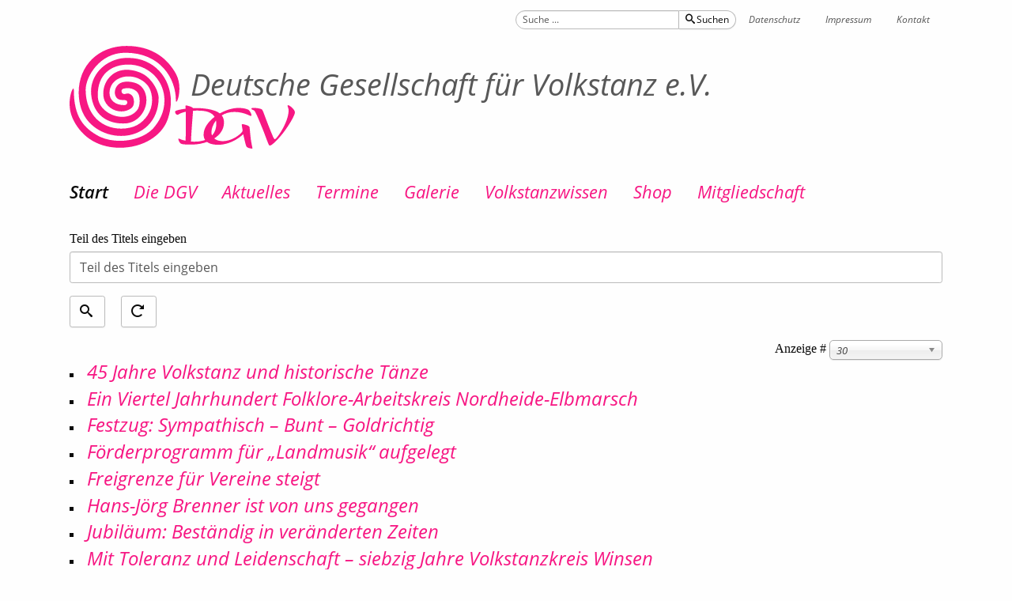

--- FILE ---
content_type: text/html; charset=utf-8
request_url: https://volkstanz.de/component/tags/tag/aus-den-laendern
body_size: 5232
content:
<!DOCTYPE html>
<html class="no-js" lang="de-de" dir="ltr" >

<head>
    <meta charset="utf-8">
	<base href="https://volkstanz.de/component/tags/tag/aus-den-laendern" />
	<meta http-equiv="content-type" content="text/html; charset=utf-8" />
	<meta name="description" content="Die Deutsche Gesellschaft für Volkstanz (DGV) ist die Dachorganisation für die Volkstänzerinnen und Volkstänzer in Deutschland." />
	<title>Aus den Ländern</title>
	<link href="/component/tags/tag/aus-den-laendern?format=feed&amp;type=rss" rel="alternate" type="application/rss+xml" title="RSS 2.0" />
	<link href="/component/tags/tag/aus-den-laendern?format=feed&amp;type=atom" rel="alternate" type="application/atom+xml" title="Atom 1.0" />
	<link href="/templates/dgv_global/favicon.ico" rel="shortcut icon" type="image/vnd.microsoft.icon" />
	<link href="/media/jui/css/chosen.css?c4656bef7b1ab1aaad28b96a54cdfc2b" rel="stylesheet" type="text/css" />
	<link href="/templates/dgv_global/css/com_finder/finder.css?c4656bef7b1ab1aaad28b96a54cdfc2b" rel="stylesheet" type="text/css" />
	<script type="application/json" class="joomla-script-options new">{"csrf.token":"4d0e079ca2b6f9cdc283286900a33cf6","system.paths":{"root":"","base":""}}</script>
	<script src="/media/system/js/core.js?c4656bef7b1ab1aaad28b96a54cdfc2b" type="text/javascript"></script>
	<script src="/templates/dgv_global/js/jui/jquery.min.js?c4656bef7b1ab1aaad28b96a54cdfc2b" type="text/javascript"></script>
	<script src="/media/jui/js/jquery-noconflict.js?c4656bef7b1ab1aaad28b96a54cdfc2b" type="text/javascript"></script>
	<script src="/media/jui/js/jquery-migrate.min.js?c4656bef7b1ab1aaad28b96a54cdfc2b" type="text/javascript"></script>
	<script src="/media/jui/js/chosen.jquery.min.js?c4656bef7b1ab1aaad28b96a54cdfc2b" type="text/javascript"></script>
	<script src="/media/jui/js/bootstrap.min.js?c4656bef7b1ab1aaad28b96a54cdfc2b" type="text/javascript"></script>
	<script src="/media/jui/js/jquery.autocomplete.min.js?c4656bef7b1ab1aaad28b96a54cdfc2b" type="text/javascript"></script>
	<script src="/plugins/system/cleantalkantispam/js/ct-functions.js?1768651326" type="text/javascript"></script>
	<script type="text/javascript">

	jQuery(function ($) {
		initChosen();
		$("body").on("subform-row-add", initChosen);

		function initChosen(event, container)
		{
			container = container || document;
			$(container).find("select").chosen({"disable_search_threshold":10,"search_contains":true,"allow_single_deselect":true,"placeholder_text_multiple":"Werte eingeben oder ausw\u00e4hlen","placeholder_text_single":"Wert ausw\u00e4hlen","no_results_text":"Keine Ergebnisse gefunden!"});
		}
	});
	
		var resetFilter = function() {
		document.getElementById('filter-search').value = '';
	}

	jQuery(function ($) {
		initChosen();
		$("body").on("subform-row-add", initChosen);

		function initChosen(event, container)
		{
			container = container || document;
			$(container).find(".advancedSelect").chosen({"disable_search_threshold":10,"search_contains":true,"allow_single_deselect":true,"placeholder_text_multiple":"Werte eingeben oder ausw\u00e4hlen","placeholder_text_single":"Wert ausw\u00e4hlen","no_results_text":"Keine Ergebnisse gefunden!"});
		}
	});
	jQuery(function($){ initTooltips(); $("body").on("subform-row-add", initTooltips); function initTooltips (event, container) { container = container || document;$(container).find(".hasTooltip").tooltip({"html": true,"container": "body"});} });
jQuery(document).ready(function() {
	var value, searchword = jQuery('#mod-finder-searchword91');

		// Get the current value.
		value = searchword.val();

		// If the current value equals the default value, clear it.
		searchword.on('focus', function ()
		{
			var el = jQuery(this);

			if (el.val() === 'Suche ...')
			{
				el.val('');
			}
		});

		// If the current value is empty, set the previous value.
		searchword.on('blur', function ()
		{
			var el = jQuery(this);

			if (!el.val())
			{
				el.val(value);
			}
		});

		jQuery('#mod-finder-searchform91').on('submit', function (e)
		{
			e.stopPropagation();
			var advanced = jQuery('#mod-finder-advanced91');

			// Disable select boxes with no value selected.
			if (advanced.length)
			{
				advanced.find('select').each(function (index, el)
				{
					var el = jQuery(el);

					if (!el.val())
					{
						el.attr('disabled', 'disabled');
					}
				});
			}
		});
	var suggest = jQuery('#mod-finder-searchword91').autocomplete({
		serviceUrl: '/component/finder/?task=suggestions.suggest&amp;format=json&amp;tmpl=component',
		paramName: 'q',
		minChars: 1,
		maxHeight: 400,
		width: 300,
		zIndex: 9999,
		deferRequestBy: 500
	});});var ct_setcookie = 1;ctSetCookie("ct_checkjs", "2085462828", "0");
	</script>

    <meta http-equiv="content-language" content="de">
    <meta http-equiv="x-ua-compatible" content="ie=edge">
    <meta name="viewport" content="width=device-width, initial-scale=1, shrink-to-fit=no">
    <meta name="HandheldFriendly" content="True">
    <meta name='MobileOptimized' content="400">

    <meta name="contact" content="info@volkstanz.de">
    <meta name="robots" content="all">
    
    <link rel="stylesheet" href="/templates/dgv_global/css/bootstrap.css" media="all" type="text/css" />
        
    <link rel="stylesheet" href="/templates/dgv_global/css/template.css" media="all" type="text/css" />
    <link rel="stylesheet" href="/templates/dgv_global/css/print.css" media="print" type="text/css" />

</head>

<body class="">
    <header id="top">
        <!--[if IE]><p class="browserupgrade">Sie benutzen einen <strong>veralteten</strong> Browser. Bitte <a href="https://browsehappy.com/">aktualisieren sie ihren Browser</a> um die Nutzererfahrung und Sicherheit zu erhöhen.</p><![endif]-->
        <nav>
            
<div class="finder">
	<form id="mod-finder-searchform91" action="/component/finder/search" method="get" class="form-search" role="search">
		<input type="text" name="q" id="mod-finder-searchword91" class="search-query input-medium" size="25" value="" placeholder="Suche ..."/><br /><label for="mod-finder-searchword91" class="element-invisible finder"> </label><button class="btn btn-primary hasTooltip  finder" type="submit" title="Start"><span class="icon-search icon-white"></span>Suchen</button>
						<input type="hidden" name="Itemid" value="0" />	</form>
</div>
<ul class="nav menu mod-list">
<li class="item-140"><a href="/datenschutz" >Datenschutz</a></li><li class="item-117"><a href="/impressum" >Impressum</a></li><li class="item-118"><a href="/kontakt" >Kontakt</a></li></ul>

        </nav>
        <a href="https://volkstanz.de/">
            <div id="logodgv">
                <h2>Deutsche Gesellschaft für Volkstanz e.V.</h2>
            </div>
        </a>
    </header>

    <nav>
        <div class="navbar-header">
	    	<button type="button" class="navbar-toggle collapsed" data-toggle="collapse" data-target="#main-menu" aria-expanded="false"><span class="sr-only">Navigation betätigen</span><div class="title-bar-title">Menü</div></button>
	      </div>
        
        <div class="collapse navbar-collapse" id="main-menu">
            <ul class="nav menu navbar-nav mod-list">
<li class="item-101 default current active"><a href="/" >Start</a></li><li class="item-102"><a href="/dgv" >Die DGV</a></li><li class="item-104"><a href="/aktuelles" >Aktuelles</a></li><li class="item-105"><a href="/termine" >Termine</a></li><li class="item-106"><a href="/galerie" >Galerie</a></li><li class="item-107 parent"><a href="/volkstanzwissen" >Volkstanzwissen</a></li><li class="item-108"><a href="/dgv-shop" >Shop</a></li><li class="item-109"><a href="/kontakt" >Mitgliedschaft</a></li></ul>

        </div>
        
    </nav>

    <main>
        <section id="head">
            
        </section>

        <div id="content">
            <div id="system-message-container">
	</div>

            <div class="tag-category">
												<form action="https://volkstanz.de/component/tags/tag/aus-den-laendern" method="post" name="adminForm" id="adminForm" class="form-inline">
			<fieldset class="filters btn-toolbar">
							<div class="btn-group">
					<label class="filter-search-lbl element-invisible" for="filter-search">
						Teil des Titels eingeben&#160;					</label>
					<input type="text" name="filter-search" id="filter-search" value="" class="inputbox" onchange="document.adminForm.submit();" title="Zum Suchen den gesamten Titel oder einen Teil des Titels eingeben." placeholder="Teil des Titels eingeben" />
					<button type="button" name="filter-search-button" title="Suchen" onclick="document.adminForm.submit();" class="btn">
						<span class="icon-search"></span>
					</button>
					<button type="reset" name="filter-clear-button" title="Zurücksetzen" class="btn" onclick="resetFilter(); document.adminForm.submit();">
						<span class="icon-remove"></span>
					</button>
				</div>
										<div class="btn-group pull-right">
					<label for="limit" class="element-invisible">
						Anzeige #					</label>
					<select id="limit" name="limit" class="inputbox input-mini" size="1" onchange="this.form.submit()">
	<option value="5">5</option>
	<option value="10">10</option>
	<option value="15">15</option>
	<option value="20">20</option>
	<option value="25">25</option>
	<option value="30" selected="selected">30</option>
	<option value="50">50</option>
	<option value="100">100</option>
	<option value="0">Alle</option>
</select>
				</div>
						<input type="hidden" name="filter_order" value="" />
			<input type="hidden" name="filter_order_Dir" value="" />
			<input type="hidden" name="limitstart" value="" />
			<input type="hidden" name="task" value="" />
			<div class="clearfix"></div>
		</fieldset>
				<ul class="category list-striped">
												<li class="cat-list-row0 clearfix">
													<h3>
						<a href="/aktuelles/jubilaeum-historische-taenze">
							45 Jahre Volkstanz und historische Tänze						</a>
					</h3>
																												</li>
												<li class="cat-list-row1 clearfix">
													<h3>
						<a href="/aktuelles/fane">
							Ein Viertel Jahrhundert Folklore-Arbeitskreis Nordheide-Elbmarsch						</a>
					</h3>
																												</li>
												<li class="cat-list-row0 clearfix">
													<h3>
						<a href="/aktuelles/festzug-sympathisch-bunt-goldrichtig">
							Festzug: Sympathisch – Bunt – Goldrichtig						</a>
					</h3>
																												</li>
												<li class="cat-list-row1 clearfix">
													<h3>
						<a href="/aktuelles/foerderprogramm-landmusik">
							Förderprogramm für „Landmusik“ aufgelegt 						</a>
					</h3>
																												</li>
												<li class="cat-list-row0 clearfix">
													<h3>
						<a href="/aktuelles/freigrenze-fuer-vereine-steigt">
							Freigrenze für Vereine steigt						</a>
					</h3>
																												</li>
												<li class="cat-list-row1 clearfix">
													<h3>
						<a href="/aktuelles/hans-joerg-brenner-ist-von-uns-gegangen">
							Hans-Jörg Brenner ist von uns gegangen						</a>
					</h3>
																												</li>
												<li class="cat-list-row0 clearfix">
													<h3>
						<a href="/aktuelles/jubilaeum-bestaendig-in-veraenderten-zeiten">
							Jubiläum: Beständig in veränderten Zeiten						</a>
					</h3>
																												</li>
												<li class="cat-list-row1 clearfix">
													<h3>
						<a href="/aktuelles/siebzig-jahre-volkstanzkreis-winsen">
							Mit Toleranz und Leidenschaft – siebzig Jahre Volkstanzkreis Winsen						</a>
					</h3>
																												</li>
												<li class="cat-list-row0 clearfix">
													<h3>
						<a href="/aktuelles/schwabenkultur-mit-vielfaeltigem-programm">
							SchwabenKultur mit vielfältigem Programm						</a>
					</h3>
																												</li>
												<li class="cat-list-row1 clearfix">
													<h3>
						<a href="/aktuelles/tanzen-an-der-ostsee">
							Tanzen an der Ostsee						</a>
					</h3>
																												</li>
												<li class="cat-list-row0 clearfix">
													<h3>
						<a href="/aktuelles/taenzerische-freizeiten-in-der-eifel">
							Tänzerische Freizeiten in der Eifel						</a>
					</h3>
																												</li>
												<li class="cat-list-row1 clearfix">
													<h3>
						<a href="/aktuelles/tanzleiterausbildung-internationale-folklore-in-hessen">
							Tanzleiterausbildung: „Internationale Folklore“ in Hessen						</a>
					</h3>
																												</li>
												<li class="cat-list-row0 clearfix">
													<h3>
						<a href="/aktuelles/verbindungen-pflegen-und-auf-neustart-vorbereiten">
							Verbindungen pflegen und auf Neustart vorbereiten						</a>
					</h3>
																												</li>
												<li class="cat-list-row1 clearfix">
													<h3>
						<a href="/aktuelles/volksmusik-1">
							Wie halten wir es mit der Volksmusik? | Teil 1						</a>
					</h3>
																												</li>
												<li class="cat-list-row0 clearfix">
													<h3>
						<a href="/aktuelles/volksmusik-2">
							Wie halten wir es mit der Volksmusik? | Teil 2						</a>
					</h3>
																												</li>
					</ul>
	</form>
	</div>

        </div>

        <section id="appendix">
            		<div class="moduletable span6">
							<h2>Kontakt / Mitgliedschaft</h2>
						

<div class="custom"  >
	<p>Bei Fragen, Anregungen oder Interesse an einer Mitgliedschaft in der DGV benutzen Sie bitte unser <a href="/kontakt">Kontaktformular</a>.<br />Oder schreiben Sie uns an <a href="mailto:info@volkstanz.de">info@volkstanz.de</a>.</p>
<p>Wenn gewünscht, werden wir Ihnen weiteres Informationsmaterial zusenden.</p>
<h2>Termin teilen</h2>
<p>Bitte schicken Sie uns Ihre Termine an <a href="mailto:termine@volkstanz.de">termine@volkstanz.de</a>.</p></div>
		</div>
			<div class="moduletable span6">
							<h2>Mitstreiter gesucht!</h2>
						

<div class="custom"  >
	<ul>
<li>Interessiert du dich für den Volkstanz?</li>
<li>Möchtest du, dass dieses wertvolle immaterielle Kulturgut erhalten bleibt und an spätere Generationen weitergegeben werden kann?</li>
<li>Möchtest du, dass Volkstanz lebt, begeistert und mitreißt?</li>
<li>Möchtest du dich auch überregional mit diesen Aufgaben befassen?</li>
</ul>
<p>Wenn du nur zwei dieser Fragen mit „Ja“ beantworten kannst, solltest du dich mit uns in Verbindung setzen. Für den Vorstand der DGV suchen wir Gleichgesinnte. Bitte melde dich beim DGV-Vorsitzenden Reinhold Frank <br />Tel. 07 11 - 68 19 17, <br />E-Mail: <a href="mailto:r.frank@volkstanz.de">r.frank@volkstanz.de</a> <br />oder bei einem andern Vorstandsmitglied.</p></div>
		</div>
			<div class="moduletable span6">
						

<div class="custom"  >
	<p><img class="center" src="/data/images/Aktuelles/immaterielles-kulturerbe.png" alt="Immaterielles Kulturerbe – Wissen. Können. Weitergeben." />Die „Volkstanzbewegung in ihren regionalen Ausprägungen in Deutschland“ ist eingetragen im bundesweiten <a href="https://www.unesco.de/" target="_self">Verzeichnis des immateriellen Kulturerbes</a> in Deutschland.</p></div>
		</div>
	
        </section>
    </main>

    <footer>
        <div>
            <a class="link-back" href="/">zurück zur Startseite</a>
            <a class="link-top" href="#top">nach oben</a>
            <span>© Deutsche Gesellschaft für Volkstanz e. V.</span>
        </div>
        <nav>
            
        </nav>
    </footer>
    <script type="text/javascript" src="/templates/dgv_global/js/vendor/what-input.js"></script>
    <script type="text/javascript" src="/templates/dgv_global/js/vendor/bootstrap.min.js"></script>
    <script type="text/javascript" src="/templates/dgv_global/js/vendor/modernizr-custom.js"></script>
    <script>
		$(function() {
		// Modernizr behavior
			if (!Modernizr.svgasimg) {
				$('img[src$=".svg"]').attr('src', function() {
				    return $(this).attr('src').replace('.svg', '.png');
			    });
			}
		});
	</script>
	<script>
		// Select all links with hashes
		$('a[href^="#"]')
		  // Remove links that don't actually link to anything
		  .not('[href="#"]')
		  .not('[href="#0"]')
		  .click(function(event) {
		    // On-page links
		    if (
		      location.pathname.replace(/^\//, '') == this.pathname.replace(/^\//, '') 
		      && 
		      location.hostname == this.hostname
		    ) {
		      // Figure out element to scroll to
		      var target = $(this.hash);
		      target = target.length ? target : $('[name=' + this.hash.slice(1) + ']');
		      // Does a scroll target exist?
		      if (target.length) {
		        // Only prevent default if animation is actually gonna happen
		        event.preventDefault();
		        $('html, body').animate({
		          scrollTop: target.offset().top
		        }, 1000, function() {
		          // Callback after animation
		          // Must change focus!
		          var $target = $(target);
		          $target.focus();
		          if ($target.is(":focus")) { // Checking if the target was focused
		            return false;
		          } else {
		            $target.attr('tabindex','-1'); // Adding tabindex for elements not focusable
		            $target.focus(); // Set focus again
		          };
		        });
		      }
		    }
		  });
	</script>
</body>
</html>

--- FILE ---
content_type: text/css
request_url: https://volkstanz.de/templates/dgv_global/css/com_finder/finder.css?c4656bef7b1ab1aaad28b96a54cdfc2b
body_size: 448
content:
#advanced-search{text-align:left;width:100%;padding:5px 0 15px;}#advanced-search-toggle{cursor:pointer;}#search-query-explained{padding:30px 0 10px;}#search-query-explained span.term,#search-query-explained span.date,#search-query-explained span.when,#search-query-explained span.branch,#search-query-explained span.node,#search-query-explained span.op{font-weight:bold;}#search-query-explained span.op{text-transform:uppercase;}#search-results li.search-result .mime-pdf{padding-left:20px;background:url(../../system/images/pdf_button.png) no-repeat;}#search-results .search-pagination,#search-results .pagination,#search-results .search-pages-counter{margin:0 auto;}#highlighter-start,#highlighter-end{display:none;height:0;opacity:0;}span.highlight{background-color:#f71783;padding:1px 0;}h2 span.highlight{color:#000;}.autocomplete-suggestions,ul.autocompleter-choices{width:auto!important;max-width:13rem;right:1rem;padding:.5em 0;border-radius:11px;box-shadow:0 0 4px #d6d6d6;background-color:white;font-family:'Open Sans',sans-serif;font-size:.75rem;color:#585858;hyphens:auto;overflow:hidden;}ul.autocompleter-choices{position:absolute;margin:0;padding:0;list-style:none;text-align:left;z-index:50;}.autocomplete-suggestion,ul.autocompleter-choices li{background:none;position:relative;padding:.1em .5em .1em 1em;cursor:pointer;font-weight:normal;font-size:1em;white-space:nowrap;overflow:hidden;text-overflow:ellipsis;transition:all .2s ease-in-out;}.autocomplete-selected,ul.autocompleter-choices li.autocompleter-selected{background-color:#bbbbbb;color:#000;transition:all .1s ease-in-out;}.autocomplete-suggestions strong,ul.autocompleter-choices span.autocompleter-queried{font-weight:bold;color:#000;}ul.autocompleter-choices li.autocompleter-selected span.autocompleter-queried{color:#000;}.autocomplete-group{padding:2px 5px;}.autocomplete-group strong{font-weight:bold;font-size:16px;color:#000;display:block;border-bottom:1px solid #000;}ul#finder-filter-select-list{top:4em!important;}.finder-selects .inputbox{width:180px;}div#finder-filter-window .filter-branch .finder-selects{float:left;}

--- FILE ---
content_type: text/css
request_url: https://volkstanz.de/templates/dgv_global/css/template.css
body_size: 5410
content:
@charset 'UTF-8';@font-face{font-family:'IcoMoon';src:url("../fonts/IcoMoon.eot?9y4qfw");src:url("../fonts/IcoMoon.eot?9y4qfw#iefix") format('embedded-opentype'),url("../fonts/IcoMoon.ttf?9y4qfw") format('truetype'),url("../fonts/IcoMoon.woff?9y4qfw") format('woff'),url("../fonts/IcoMoon.svg?9y4qfw#IcoMoon") format('svg');font-weight:normal;font-style:normal;}@font-face{font-family:'Open Sans';src:url('../fonts/OpenSans-SemiBold.eot');src:url('../fonts/OpenSans-SemiBold.eot?#iefix') format('embedded-opentype'),url('../fonts/OpenSans-SemiBold.woff2') format('woff2'),url('../fonts/OpenSans-SemiBold.woff') format('woff'),url('../fonts/OpenSans-SemiBold.ttf') format('truetype'),url('../fonts/OpenSans-SemiBold.svg#OpenSans-SemiBold') format('svg');font-weight:600;font-style:normal;font-display:swap;}@font-face{font-family:'Open Sans';src:url('../fonts/OpenSans-Regular.eot');src:url('../fonts/OpenSans-Regular.eot?#iefix') format('embedded-opentype'),url('../fonts/OpenSans-Regular.woff2') format('woff2'),url('../fonts/OpenSans-Regular.woff') format('woff'),url('../fonts/OpenSans-Regular.ttf') format('truetype'),url('../fonts/OpenSans-Regular.svg#OpenSans-Regular') format('svg');font-weight:400;font-style:normal;font-display:swap;}@font-face{font-family:'Open Sans';src:url('../fonts/OpenSans-SemiBoldItalic.eot');src:url('../fonts/OpenSans-SemiBoldItalic.eot?#iefix') format('embedded-opentype'),url('../fonts/OpenSans-SemiBoldItalic.woff2') format('woff2'),url('../fonts/OpenSans-SemiBoldItalic.woff') format('woff'),url('../fonts/OpenSans-SemiBoldItalic.ttf') format('truetype'),url('../fonts/OpenSans-SemiBoldItalic.svg#OpenSans-SemiBoldItalic') format('svg');font-weight:600;font-style:italic;font-display:swap;}@font-face{font-family:'Open Sans';src:url('../fonts/OpenSans-Italic.eot');src:url('../fonts/OpenSans-Italic.eot?#iefix') format('embedded-opentype'),url('../fonts/OpenSans-Italic.woff2') format('woff2'),url('../fonts/OpenSans-Italic.woff') format('woff'),url('../fonts/OpenSans-Italic.ttf') format('truetype'),url('../fonts/OpenSans-Italic.svg#OpenSans-Italic') format('svg');font-weight:400;font-style:italic;font-display:swap;}[class^="icon-"],[class*=" icon-"],.link-back:before,.link-top:after,.list-group a[href$=".pdf"] h4:before,a[href*=http]:before,.custom p a[href*="/"]:before,.item-page p a[href*="/"]:before,.blog-featured p a[href*="/"]:before{font-family:'IcoMoon'!important;font-size:1em;margin-right:.2em;speak:none;font-style:normal;font-weight:normal;font-variant:normal;text-transform:none;line-height:1;-webkit-font-smoothing:antialiased;-moz-osx-font-smoothing:grayscale;}.icon-cart:before{content:"\e900";}.icon-calendar:before{content:"\e901";}.icon-refresh:before,.icon-spinner11:before,.icon-remove:before{content:"\e905";}.icon-search:before{content:"\e902";}.icon-download3:before{content:"\e903";}.icon-plus:before{content:"\e904";}.icon-question-sign:before,.icon-info:before{content:"\e906";}.icon-files-empty:before{content:"\e907";}.icon-play3:before{content:"\e908";}h1{font-size:2em;margin:.67em 0;}hr{overflow:visable;}a{-webkit-text-decoration-skip:objects;}abbr[title]{border-bottom:none;text-decoration:underline;-webkit-text-decoration:underline dotted;text-decoration:underline dotted;}b,strong{font-weight:inherit;}b,strong{font-weight:bolder;}button::-moz-focus-inner,[type="button"]::-moz-focus-inner,[type="reset"]::-moz-focus-inner,[type="submit"]::-moz-focus-inner{border-style:none;padding:0;}button:-moz-focusring,[type="button"]:-moz-focusring,[type="reset"]:-moz-focusring,[type="submit"]:-moz-focusring{outline:1px dotted ButtonText;}input{overflow:visible;}[type="search"]{-webkit-appearance:textfield;outline-offset:-2px;}::-webkit-file-upload-button{-webkit-appearance:button;font:inherit;}legend{box-sizing:border-box;max-width:100%;white-space:normal;}audio,canvas,iframe,img,svg,video{vertical-align:middle;}fieldset{border:0;margin:0;padding:0;}textarea{resize:vertical;}.browserupgrade{margin:.2em 0;background:#ccc;color:#000;padding:.2em 0;}div,dl,dt,dd,ul,ol,li,h1,h2,h3,h4,h5,h6,pre,form,p,blockquote,th,td{margin:0;padding:0;}[data-whatinput='mouse'] button,[data-whatinput='mouse'] .menu li,[data-whatinput='mouse'] .dropdown.menu a{outline:0;}html{color:#0a0a0a;font-size:1em;line-height:1.4;-webkit-overflow-scrolling:touch;}body{position:relative;background-color:#fefefe;color:#0a0a0a;font-family:'Georgia',Georgia,serif;font-style:normal;font-weight:normal;font-size:inherit;word-wrap:break-word;overflow-wrap:break-word;-webkit-font-smoothing:antialiased;-moz-osx-font-smoothing:grayscale;}.tooltip{display:none!important;}a{color:#f71783;font-family:'Open Sans',sans-serif;font-style:italic;text-decoration:none;transition:all .3s ease-in-out;}a:hover,a:focus{color:#0a0a0a;text-decoration:none;transition:all .2s ease-in-out;}.whatinput-types-touch a:focus,.whatinput-types-touch a:active{color:#0a0a0a;}a[href*=http]:before,.custom p a[href*="/"]:before,.item-page p a[href*="/"]:before,.blog-featured p a[href*="/"]:before{content:'\e908';vertical-align:-10%;}main a[href$=".pdf"]:after{content:' (PDF)';}a.noarrow[href*="/"]:before,a.noarrow[href$=".pdf"]:after,a.btn[href*="/"]:before,header a[href*="/"]:before,.readmore a[href*="/"]:before,.custom p a[href*="calendar"]:before{content:none!important;}img{display:inline-block;max-width:100%;height:auto;-ms-interpolation-mode:bicubic;}hr{display:block;background:#0a0a0a;height:2px;border:0;margin:1.5rem 0 2rem;padding:0;}address{font-style:normal;}[data-whatinput='keyboard']:focus{outline:1px solid #f71783;box-shadow:0 0 6px #fca2cd;}::-moz-selection{background:#0a0a0a;color:#fefefe;text-shadow:none;}::selection{background:#0a0a0a;color:#fefefe;text-shadow:none;}header,body>nav,main,footer{padding-right:1rem;padding-left:1rem;max-width:75rem;margin:0 auto;}@media print,screen and (min-width:25rem){header,body>nav,main,footer{padding-right:1.5rem;padding-left:1.5rem}}@media print,screen and (min-width:48rem){header,body>nav,main,footer{padding-right:3rem;padding-left:3rem}}.inline li{display:inline-block;}.clearfix,.items-leading>div{zoom:1;}.clearfix:before,.items-leading>div:before,.clearfix:after,.items-leading>div:after{content:"";display:table;}.clearfix:after,.items-leading>div:after{clear:both;}.list-striped>.clearfix::before,.list-striped>.clearfix::after{content:none}.pull-left{float:left!important;}.pull-right{float:right!important;}.center{display:block;margin-right:auto;margin-left:auto;}table{width:100%}th{text-align:left;vertical-align:top;font-weight:bold;}th,td{padding:.75rem;}tbody tr:nth-child(2n-1){background:#f6f6f6}.sr-only{position:absolute!important;width:1px;height:1px;padding:0;overflow:hidden;clip:rect(0,0,0,0);white-space:nowrap;-webkit-clip-path:inset(50%);clip-path:inset(50%);border:0;}.ellipsis::after{padding:.2em .25em;content:'\2026';}.masonry .items-leading{column-gap:2rem;}#appendix,.row-fluid,.row{display:flex;flex-flow:row wrap;}#appendix,.row{margin-right:-1rem;margin-left:-1rem;}#appendix>*,.row-fluid>*,.row>*{flex:0 0 auto;min-height:0;min-width:0;width:100%;}#appendix>*,.row>*{width:calc(100% - 2rem);margin-right:1rem;margin-left:1rem;}@media print,screen and (min-width:25rem){#appendix,.row{margin-right:-1.5rem;margin-left:-1.5rem}#appendix>*,.row>*{width:calc(100% - 3rem);margin-right:1.5rem;margin-left:1.5rem}}@media print,screen and (min-width:32rem){.masonry .items-leading{column-count:2}.masonry .items-leading>div{display:inline-block;width:100%;column-break-inside:avoid}}@media print,screen and (min-width:51rem){.masonry .items-leading{column-count:3}#appendix>.span6,.row-fluid>.span6,.row>.col-md-6{max-width:calc(50% - 3rem)}}nav,.pagenav,main h1,h2,h3,h4,h5,h6,th{font-family:'Open Sans',sans-serif;font-style:normal;font-weight:400;line-height:1;text-rendering:optimizeLegibility;}main h1,h2{font-weight:600;display:inline-block;background-color:#0a0a0a;color:#fefefe;font-size:1.5rem;line-height:1.5;padding:.0625rem .4375rem;margin-bottom:1.5rem;}main h1 a,h2 a,main h1 a:hover,h2 a:hover,main h1 a:focus,h2 a:focus{color:inherit;font-style:inherit;}h3{color:#585858;font-size:1.5rem;font-style:italic;line-height:1.12;margin-top:2rem;margin-bottom:.03em;}h4{margin-top:1em;font-weight:600;line-height:1.4;}h5,h6{color:inherit;}h3:first-child,h4:first-child,h2+h3{margin-top:0;}p,table,#content ol,.moduletable ol,#content ul,.moduletable ul,blockquote{margin-bottom:1em;}p:last-child,#content ol:last-child,.moduletable ol:last-child,#content ul:last-child,.moduletable ul:last-child,blockquote:last-child{margin-bottom:0;}@media print,screen and (max-width:25rem){p,main h1,h2{-webkit-hyphens:auto;-ms-hyphens:auto;hyphens:auto}}p a,main p a,.img_caption,figcaption{font-size:.95em;}blockquote{color:#f71783;font-style:italic;font-size:2rem;text-align:center;max-width:46rem;margin:1em auto;}cite{font-size:1rem;}.category-desc{margin-bottom:1.5rem;}#content ol li,.moduletable ol li{list-style-position:inside;margin-bottom:.36em;}#content ul li,.moduletable ul li{list-style:square inside;margin-bottom:.36em;}#content ul li>*{display:inline-block}.reddot ul li{list-style:none;}.reddot ul li:before{color:#f71783;content:"\25AA";font-size:1.68em;line-height:0;padding-right:.25em;padding-bottom:.15em;vertical-align:middle;}div.img_caption{display:table;}.img_caption,figcaption{/*display:table-caption;caption-side:bottom;*/color:#585858;font-family:'Open Sans',sans-serif;font-weight:600;line-height:1.2;}.article-info{text-align:right}.createdby{display:inline-block;margin-top:1em;padding-top:.2em;border-top:2px solid #0a0a0a;font-style:italic;}footer>div,footer nav ul.menu{display:flex;flex-wrap:wrap;flex-direction:row;justify-content:space-between;}footer{font-family:'Open Sans',sans-serif;margin-top:3rem;margin-bottom:3rem;}footer>div{border-top:3px solid #0a0a0a;border-bottom:2px solid #0a0a0a;}footer>div a,footer>div span,footer nav a{padding:.5rem 1rem .6rem;}footer>div a:first-child{padding-left:0;}footer>div span,footer nav a{color:#585858;padding-right:0;padding-left:0;}.link-back:before,.link-top:after{content:"\e908";vertical-align:-10%;display:inline-block;}.link-back:before{-webkit-transform:rotate(180deg);transform:rotate(180deg);}.link-top:after{margin-left:.2em;-webkit-transform:rotate(-90deg);transform:rotate(-90deg);}header nav{display:flex;flex-wrap:wrap;justify-content:flex-end;position:relative;font-size:.75rem;margin-top:.5rem;}header nav .form-search{margin-top:.3rem;}header nav .form-search br{display:none;}header nav a{color:#585858;}header nav .menu{margin-left:0;}#logodgv{background:url("../images/Deutsche-Gesellschaft-fuer-Volkstanz-logo.svg") no-repeat left top/contain;margin:1rem 0 2rem;}.lt-ie9 #logodgv,.no-svg #logodgv{background-image:url("../images/Deutsche-Gesellschaft-fuer-Volkstanz-logo.png");}#logodgv h2{color:#585858;background-color:transparent;font-size:1.6rem;font-style:italic;font-weight:400;padding:44vw 0 0 0;}@media print,screen and (min-width:23.75rem){#logodgv{height:13.8vw}#logodgv h2{font-size:4.04vw;padding:3vw 0 0 16.3vw}}@media print,screen and (min-width:940px){#logodgv{height:130px}#logodgv h2{font-size:38px;padding:20px 0 0 153px}}#appendix .moduletable,body:not(.start) #content,.blog [itemprop=blogPost]{border-bottom:2px solid #0a0a0a;padding-bottom:1.5rem;margin-bottom:2rem;}#appendix .moduletable:last-child,body:not(.start) #content:last-child,.blog [itemprop=blogPost]:last-child{border-bottom:none;padding-bottom:0;margin-bottom:0;}#appendix .span6:nth-last-child(2){border-bottom:none;margin-bottom:0;}.item-image{margin-bottom:1rem;}.item-image img{max-width:480px;max-height:480px;}@media print,screen and (min-width:25rem){.start .item-image img{max-height:160px}.item-image.pull-left{margin-right:2rem}.item-image.pull-right{margin-left:2rem}}body>nav{margin-bottom:1rem;}.menu{position:relative;display:flex;}.menu .nav-child{display:flex;margin-left:1.5rem;}.menu.subnav>li,.menu .nav-child>li{margin-top:.25rem;}.menu.subnav>li>a,.menu .nav-child>li>a{color:#fefefe;background-color:#585858;font-size:1.5rem;}.menu.subnav>li>a:hover,.menu.subnav>li.current>a,.menu.subnav>li.active>a,.menu.subnav .nav-child>li>a:hover,.menu.subnav .nav-child>li.current>a,.menu.subnav .nav-child>li.active>a{background-color:#0a0a0a;}.menu.subnav .nav-child>li>a{background-color:#989898;}.menu li{list-style:none;}.nav li>a{display:block;line-height:1;padding:.7rem 1rem;}.nav>li>a:hover,.nav>li>a:focus{background-color:transparent;}nav .current a,nav .active a,.menu .active>a{color:#0a0a0a;}.menu .active>a{background:transparent;}#main-menu{font-size:1.4rem;margin-bottom:1.5rem;}#main-menu .current,#main-menu .active{font-weight:600;}.navbar-collapse{overflow-x:visible;-webkit-overflow-scrolling:touch;}.navbar-collapse.in{overflow-y:auto;}@media (min-width:36rem){.navbar-collapse{width:auto;border-top:0}.navbar-collapse.collapse{display:block!important;height:auto!important;overflow:visible!important}.navbar-collapse.in{overflow-y:visible}.subnav>.deeper{margin-bottom:4.5rem}}.collapse{display:none;}.collapse.in{display:block;}.navbar-nav,.subnav,.nav-child{flex-wrap:nowrap;flex-direction:column;}@media print,screen and (max-width:35.98rem){.top-bar{display:block!important;max-height:0;overflow:hidden;transition:max-height .6s cubic-bezier(.215,.61,.355,1),border-color .3s ease-in-out}.top-bar.expanded{max-height:26.8125rem}.navbar-header{padding:.7rem 0;display:flex;justify-content:flex-start;align-items:center}.title-bar-title{display:inline-block;vertical-align:middle;font-weight:600;font-size:16px;white-space:nowrap}[aria-expanded=true] .title-bar-title:after{content:' schließen'}.navbar-toggle{position:relative;width:180px;height:26px;border:none;background-color:transparent;background-image:none;display:inline-block;vertical-align:middle;cursor:pointer;padding:0 10px 0 46px;text-align:left}.navbar-toggle:focus{outline:0!important}.navbar-toggle:after{content:'';position:absolute;top:0;left:0;display:block;width:36px;height:3px;background:#f71783;box-shadow:0 11px 0 #f71783,0 22px 0 #f71783;transition:all .3s ease-in-out}.navbar-toggle:hover:after,.navbar-toggle:focus:after{background:#0a0a0a;box-shadow:0 11px 0 #0a0a0a,0 22px 0 #0a0a0a;transition:all .2s ease-in-out}.whatinput-types-touch .navbar-toggle:hover:after{background:#f71783;box-shadow:0 11px 0 #f71783,0 22px 0 #f71783}.whatinput-types-touch .navbar-toggle:active:after{background:#0a0a0a;box-shadow:0 11px 0 #0a0a0a,0 22px 0 #0a0a0a;transition:all .2s ease-in-out}#main-menu{border-bottom:2px solid #0a0a0a;border-color:rgba(10,10,10,0)}#main-menu.collapsing{border-bottom:2px solid #0a0a0a;border-color:#0a0a0a}#main-menu .menu{text-align:center;padding-bottom:1rem}}@media (min-width:36rem){.navbar-nav{margin:0 -1rem}.navbar-header{display:none}.navbar-nav,.subnav,.nav-child{flex-wrap:wrap;flex-direction:row}.menu.subnav{margin-top:1.5rem}.menu .nav-child{position:absolute;left:0;margin-top:0;margin-left:0}.menu.subnav>li,.menu .nav-child>li{margin-right:.25rem}}.no-js .top-bar{display:none;}@media (min-width:36rem) and (max-width:65rem){.navbar-nav{max-width:45rem}}@media screen and (min-width:36rem){.no-js .top-bar{display:block}.no-js .navbar-header{display:none}}.accordion-title:focus{outline:none;}.accordion-title:before{content:'mehr ';}.accordion-title[aria-expanded=true]:before{content:'weniger ';}.collapse{border-bottom:2px solid transparent;}.collapse[aria-expanded=true]:not(.navbar-collapse){border-color:#0a0a0a;}.collapse:not(.navbar-collapse)>*:last-child,.collapsing:not(.navbar-collapse)>*:last-child{margin-bottom:2rem;}figure{margin:.5rem 0;}figure.pull-right{margin-left:1.5rem;}figure.pull-left{margin-right:1.5rem;}#redaktion figure{display:inline-block}img.cover{box-shadow:0 0 .1875rem rgba(0,0,0,.25);transition:box-shadow .3s ease-in-out;}img.cover:hover{box-shadow:0 0 .375rem rgba(0,0,0,.25);transition:box-shadow .2s ease-in-out;}header .form-search input,header .form-search button:not(.menu-icon):not(.pswp__button){height:1.5rem;border-radius:.75rem;padding-left:.5rem;padding-right:.5rem;}input::-webkit-input-placeholder,textarea::-webkit-input-placeholder{color:#585858;}input:-ms-input-placeholder,textarea:-ms-input-placeholder{color:#585858;}input::-ms-input-placeholder,textarea::-ms-input-placeholder{color:#585858;}input::placeholder,textarea::placeholder{color:#585858;}select{width:100%;}button{cursor:auto;}[data-whatinput='mouse'] button{outline:0;}[type='text'],[type='password'],[type='date'],[type='datetime'],[type='datetime-local'],[type='month'],[type='week'],[type='email'],[type='number'],[type='search'],[type='tel'],[type='time'],[type='url'],[type='color'],textarea,select,button:not(.navbar-toggle):not(.pswp__button),.btn{color:#0a0a0a;font-family:'Open Sans',sans-serif;font-weight:400;font-style:normal;border:1px solid #bbb;border-radius:.2rem;height:2.5rem;margin-bottom:1rem;padding-left:.75rem;padding-right:.75rem;transition:all .3s ease-in-out;}[type='text']:focus,[type='password']:focus,[type='date']:focus,[type='datetime']:focus,[type='datetime-local']:focus,[type='month']:focus,[type='week']:focus,[type='email']:focus,[type='number']:focus,[type='search']:focus,[type='tel']:focus,[type='time']:focus,[type='url']:focus,[type='color']:focus,textarea:focus,button:not(.navbar-toggle):not(.pswp__button):focus,.btn:focus{border-color:#f71783;box-shadow:0 0 6px #fca2cd,0 1px 1px rgba(0,0,0,.075) inset!important;outline:0!important;}[type='text'],[type='password'],[type='date'],[type='datetime'],[type='datetime-local'],[type='month'],[type='week'],[type='email'],[type='number'],[type='search'],[type='tel'],[type='time'],[type='url'],[type='color'],textarea{display:block;width:100%;line-height:1.5;box-shadow:0 1px 1px rgba(0,0,0,.075) inset;}[type='text']:hover,[type='password']:hover,[type='date']:hover,[type='datetime']:hover,[type='datetime-local']:hover,[type='month']:hover,[type='week']:hover,[type='email']:hover,[type='number']:hover,[type='search']:hover,[type='tel']:hover,[type='time']:hover,[type='url']:hover,[type='color']:hover,textarea:hover{box-shadow:0 1px 1px rgba(0,0,0,.075) inset,0 1px 2px rgba(0,0,0,.05),0 0 4px rgba(0,0,0,.1);}button:not(.navbar-toggle):not(.pswp__button),.btn{display:inline-block;max-width:100%;background-color:#fefefe;-o-border-image:none;border-image:none;cursor:pointer;line-height:1;text-align:center;vertical-align:middle;white-space:nowrap;overflow:hidden;text-overflow:ellipsis;box-shadow:0 1px 0 rgba(255,255,255,.2) inset,0 1px 2px rgba(0,0,0,.05);}button:not(.navbar-toggle):not(.pswp__button):focus,.btn:focus{background-color:#fefefe;}.btn:not(button):not(input){height:auto;padding-top:.713rem;padding-bottom:.713rem;}.btn+.btn{margin-left:1rem;}button:not(.navbar-toggle):not(.pswp__button):hover,button:not(.navbar-toggle):not(.pswp__button):focus,.btn:hover{color:#f71783;box-shadow:0 1px 0 rgba(255,255,255,.2) inset,0 1px 2px rgba(0,0,0,.05),0 0 4px rgba(0,0,0,.1);transition:all .2s ease-in-out;}textarea{max-width:100%;padding-top:.4rem;padding-bottom:.4rem;}textarea[rows]{height:auto;}.input-append,.form-search{display:flex;width:100%;align-items:stretch;}label{font-weight:normal;}.input-append input,div.finder input,.input-append textarea,div.finder textarea,.input-append button:not(.navbar-toggle):not(.pswp__button),div.finder button:not(.navbar-toggle):not(.pswp__button),.input-append .btn,div.finder .btn,.input-append label,div.finder label{margin:0;white-space:nowrap;}.input-append input,div.finder input,.input-append textarea,div.finder textarea{flex:1 1 0;height:auto;min-width:0;border-top-right-radius:0;border-bottom-right-radius:0;}.input-append button:not(.navbar-toggle):not(.pswp__button),div.finder button:not(.navbar-toggle):not(.pswp__button),.input-append .btn,div.finder .btn{border-left:none;border-top-left-radius:0;border-bottom-left-radius:0;}.list-group a[href$=".pdf"]:after{content:'';}.list-group a[href$=".pdf"] h4:before{content:'\e907';color:#f71783;margin-right:.4em;}a.list-group-item,button.list-group-item{color:#585858;}a.list-group-item .list-group-item-heading,button.list-group-item .list-group-item-heading{color:#0a0a0a;}#head>.moduletable{margin-bottom:2rem;}.pagenav,.pagination-list{margin-top:1rem;text-align:center;}.pagenav:before,.pagination-list:before,.pagenav:after,.pagination-list:after{display:table;content:' ';flex-basis:0;order:1;}.pagenav:after,.pagination-list:after{clear:both;}.pagenav li,.pagination-list li{display:none;margin-right:1px;font-size:.95em;}.pagenav li.pagination-start,.pagination-list li.pagination-start,.pagenav li.pagination-previous,.pagination-list li.pagination-previous,.pagenav li.pagination-next,.pagination-list li.pagination-next,.pagenav li.pagination-end,.pagination-list li.pagination-end{display:inline-block;}@media print,screen and (min-width:48rem){.pagenav li,.pagination-list li{display:inline-block}}.pagenav a,.pagination-list a{display:block;padding:.4em .75em;}.pagenav a:hover,.pagination-list a:hover{background:#bbb;}.pagenav .current,.pagination-list .current{display:inline-block;padding:.4em .75em;background:#0a0a0a;color:#fefefe;cursor:default;}.pagenav .disabled,.pagination-list .disabled{display:none!important;}@media print,screen and (max-width:48rem){.counter.pull-right{float:none!important}.pagination-previous .ellipsis::after{content:'<'}.pagination-next .ellipsis::after{content:'>'}}.nav-tabs-responsive{margin-bottom:2rem;}.tab-content>.tab-pane{display:none;}.tab-content>.active{display:block;}.nav-tabs{margin:0;padding-left:0;border-bottom:2px solid #0a0a0a;flex-wrap:wrap;align-items:flex-end;}.nav-tabs li{display:block;margin-top:.25rem;margin-right:.25rem;list-style:none!important;}.nav-tabs li>a{font-size:.95rem;}.nav-tabs li>a,.menu.subnav>li>a,.menu .nav-child>li>a{display:block;padding:.0625rem .4375rem;font-weight:600;font-style:normal;line-height:1.5;}@media screen and (min-width:61.25rem){.nav-tabs li>a{font-size:1.5rem}}.nav-tabs li>a:hover,.nav-tabs li>a:focus{color:#fefefe;background-color:#585858;}.nav-tabs li.active>a{color:#fefefe;background-color:#0a0a0a;font-size:1.5rem;}.pagination{display:block}.tags{font-family:'Open Sans',sans-serif;font-style:normal;font-weight:400;margin-top:1rem;}.tags ul,ul.tags{display:flex;flex-wrap:wrap;}.tags li{display:inline-block;list-style:none!important;background:#bbb;color:#0a0a0a;font-size:.95em;line-height:1;margin-bottom:.25rem;margin-right:.25rem;transition:all .3s ease-in-out;}.tags li:hover,.tags li:focus{background:#f71783;transition:all .2s ease-in-out;}.tags li a{display:inline-block;padding:.4rem .75rem;color:#fefefe;font-style:normal;white-space:nowrap;}.tags li a:first-child{padding-right:0;}.tags li a:only-child{padding-right:.75rem;}.tags li a:hover,.tags li a:focus{text-decoration:none;}.tags li a:before{content:'#';}.tags li .badge{padding-left:.25rem;padding-right:.75rem;}.tagspopular li{background:#f71783;color:#fefefe;}.tagspopular li:hover,.tagspopular li:focus{background:#0a0a0a;}.tagspopular li a{color:#fefefe;}.badge{display:inline-block;font-size:75%;font-weight:600;line-height:1;text-align:center;white-space:nowrap;vertical-align:baseline;}#events a{font-style:inherit;}#events .item{box-shadow:none;}#events .item .date{height:auto;}#events .item .title{max-height:85px;overflow:hidden;word-break:unset;}@media (min-width:48rem) and (max-width:58rem),(min-width:25rem) and (max-width:35rem),(max-width:18.75rem){#events .item .title{min-height:auto;white-space:nowrap;text-overflow:ellipsis}}#events .item .eg-content .data{background-color:#000;}#events .item .eg-content .data:first-child{margin-top:5px;}#events .item .eg-content .data:last-child{margin-bottom:5px;}.pswp__counter{font-family:'Open Sans',sans-serif;font-style:normal;font-weight:400;}@media (max-width:48rem){div#events .item-container{width:50%}}@media (max-width:25rem){div#events .item-container{width:100%}}.hl-filter iframe{-webkit-filter:hue-rotate(111deg) saturate(150%);filter:hue-rotate(111deg) saturate(150%);}.start h1{margin-bottom:0;}.start .link-back{display:none;}.start footer>div a:nth-child(2){padding-left:0;}

--- FILE ---
content_type: text/css
request_url: https://volkstanz.de/templates/dgv_global/css/print.css
body_size: 507
content:
body.content_print{text-align:inherit;line-height:1.5;color:#000;background:none;font-size:10pt;}.container{background:none;}hr{background:#ccc;color:#ccc;width:100%;height:2px;margin:2em 0;padding:0;border:none;}hr.space{background:#fff;color:#fff;visibility:hidden;}code{font:.9em "Courier New",Monaco,Courier,monospace;}a img{border:none;}p img.top{margin-top:0;}.small{font-size:.9em;}.large{font-size:1.1em;}.quiet{color:#999;}.hide{display:none;}a:link,a:visited{background:transparent;}a[href]:after{content:" (" attr(href) ") ";font-size:90%;text-decoration:underline;}.mailto-close a:after,.mailto-close a:after,a[href^="mailto:"]:after,.btn a:after{content:none;}body.content_print h2 a:after{color:#000;display:block;font-size:45%;line-height:1.3em;margin-bottom:30px;}body.content_print .page-header h2 a:after{content:" (http://volkstanz.de" attr(href) ") ";}header,nav,#left,footer,.print-icon,.email-icon{display:none;}#wrapper,#content{width:100%;}body.content_print .blog .page-header{border-top:solid 2px #000;margin-top:26px;padding-top:32px;}body.content_print .blog .leading-0 .page-header{border-top:none;margin-top:0;padding-top:0;}body.content_print .item-page h2{background-color:transparent;display:inline;margin-bottom:0;padding:0;}body.content_print h2 a,body.content_print h2 a:hover{color:#fff;font-family:inherit;font-style:inherit;background-color:#000000;font-size:24px;line-height:36px;padding:1px 0;}#pop-print.btn{float:right;line-height:22px;margin:5px 5% 20px auto;text-align:right;padding-left:10px;}body.content_print .item-page ul.dropdown-menu li{margin-left:0;}body.content_print .blog .article-info .category-name{display:none;}.article-info dd.category-name{color:#fff;}.article-info dd.category-name a{color:#585858;float:left;font-size:12px;font-style:normal;}.article-info dd.category-name a:before{content:"Kategorie:"}#content .collapse{display:block}#mailto-window .mailto-close{float:right;line-height:22px;margin:5px 10px 20px auto;text-align:right;padding-left:7px;}#mailtoForm{display:inline-block;margin:10px;width:580px;}#mailtoForm .formelm{margin:10px 0;}#mailtoForm label{font-size:12px;float:left;width:120px;}#mailtoForm button.button{line-height:12px;margin:20px 10px 0 0;}